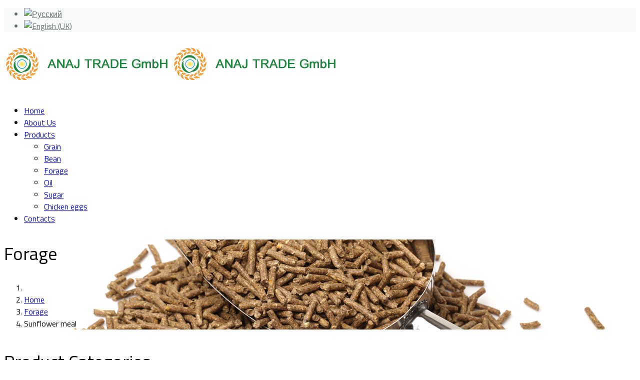

--- FILE ---
content_type: text/html; charset=utf-8
request_url: http://anajtrade.com/en/forage/118-sunflower-meal
body_size: 2836
content:
<!DOCTYPE html>
<html xmlns="http://www.w3.org/1999/xhtml" xml:lang="en-gb" lang="en-gb" dir="ltr">
<head>
    <meta http-equiv="X-UA-Compatible" content="IE=edge">
    <meta name="viewport" content="width=device-width, initial-scale=1">
    
    	<base href="http://anajtrade.com/en/forage/118-sunflower-meal" />
	<meta http-equiv="content-type" content="text/html; charset=utf-8" />
	<meta name="author" content="Super User" />
	<meta name="generator" content="Joomla! - Open Source Content Management" />
	<title>Sunflower meal</title>
	<link href="http://anajtrade.com/ru/korma/97-podsolnechnyj-shrot" rel="alternate" hreflang="ru-RU" />
	<link href="http://anajtrade.com/en/forage/118-sunflower-meal" rel="alternate" hreflang="en-GB" />
	<link href="/images/favicon.ico" rel="shortcut icon" type="image/vnd.microsoft.icon" />
	<link href="/plugins/system/bdthemes_shortcodes/css/shortcode-ultimate.css" rel="stylesheet" type="text/css" />
	<link href="/plugins/system/bdthemes_shortcodes/css/font-awesome.min.css" rel="stylesheet" type="text/css" />
	<link href="/plugins/system/bdthemes_shortcodes/shortcodes/table/css/table.css" rel="stylesheet" type="text/css" />
	<link href="//fonts.googleapis.com/css?family=Titillium+Web:200,200italic,300,300italic,regular,italic,600,600italic,700,700italic,900&amp;subset=latin-ext" rel="stylesheet" type="text/css" />
	<link href="/templates/shaper_doctor/css/bootstrap.min.css" rel="stylesheet" type="text/css" />
	<link href="/templates/shaper_doctor/css/font-awesome.min.css" rel="stylesheet" type="text/css" />
	<link href="/templates/shaper_doctor/css/bootstrap-datepicker3.css" rel="stylesheet" type="text/css" />
	<link href="/templates/shaper_doctor/css/legacy.css" rel="stylesheet" type="text/css" />
	<link href="/templates/shaper_doctor/css/template.css" rel="stylesheet" type="text/css" />
	<link href="/templates/shaper_doctor/css/presets/preset4.css" rel="stylesheet" type="text/css" class="preset" />
	<link href="/media/mod_languages/css/template.css" rel="stylesheet" type="text/css" />
	<link href="/media/widgetkit/wk-styles-ebbded2a.css" rel="stylesheet" type="text/css" id="wk-styles-css" />
	<style type="text/css">
body{font-family:Titillium Web, sans-serif; font-size:16px; font-weight:normal; }h1{font-family:Titillium Web, sans-serif; font-size:46px; font-weight:normal; }h2{font-family:Titillium Web, sans-serif; font-size:36px; font-weight:normal; }h3{font-family:Titillium Web, sans-serif; font-size:36px; font-weight:normal; }h4{font-family:Titillium Web, sans-serif; font-size:18px; font-weight:normal; }#sp-top-bar{ background-color:#f9fbfb;color:#6a6f72; }#sp-top-bar a{color:#6a6f72;}#sp-footer{ background-color:#171717;padding:21px 0; }#sp-footer a{color:#6f6f6f;}
	</style>
	<script src="/media/jui/js/jquery.min.js" type="text/javascript"></script>
	<script src="/media/jui/js/jquery-noconflict.js" type="text/javascript"></script>
	<script src="/media/jui/js/jquery-migrate.min.js" type="text/javascript"></script>
	<script src="/plugins/system/bdthemes_shortcodes/js/shortcode-ultimate.js" type="text/javascript"></script>
	<script src="/plugins/system/bdthemes_shortcodes/shortcodes/table/js/table.js" type="text/javascript"></script>
	<script src="/media/system/js/caption.js" type="text/javascript"></script>
	<script src="/templates/shaper_doctor/js/bootstrap.min.js" type="text/javascript"></script>
	<script src="/templates/shaper_doctor/js/jquery.sticky.js" type="text/javascript"></script>
	<script src="/templates/shaper_doctor/js/bootstrap-datepicker.min.js" type="text/javascript"></script>
	<script src="/templates/shaper_doctor/js/main.js" type="text/javascript"></script>
	<script src="/media/plg_captcha_recaptcha/js/recaptcha.min.js" type="text/javascript"></script>
	<script src="https://www.google.com/recaptcha/api.js?onload=JoomlaInitReCaptcha2&render=explicit&hl=en-GB" type="text/javascript"></script>
	<script src="/media/widgetkit/uikit2-8af3e60e.js" type="text/javascript"></script>
	<script src="/media/widgetkit/wk-scripts-4d573722.js" type="text/javascript"></script>
	<script type="text/javascript">
jQuery(window).on('load',  function() {
				new JCaption('img.caption');
			});jQuery(function($){ $(".hasTooltip").tooltip({"html": true,"container": "body"}); });
	</script>
	<link href="http://anajtrade.com/ru/korma/97-podsolnechnyj-shrot" rel="alternate" hreflang="x-default" />

   
    </head>
<body class="site com-content view-article no-layout no-task itemid-602 en-gb ltr  sticky-header layout-boxed">
    <div class="body-innerwrapper">
        <section id="sp-top-bar"><div class="container"><div class="row"><div id="sp-top1" class="col-sm-6 col-md-6"><div class="sp-column "></div></div><div id="sp-top2" class="col-sm-6 col-md-6"><div class="sp-column "><div class="sp-module "><div class="sp-module-content"><div class="mod-languages">

	<ul class="lang-inline">
						<li class="" dir="ltr">
			<a href="/ru/korma/97-podsolnechnyj-shrot">
							<img src="/media/mod_languages/images/ru.gif" alt="Русский" title="Русский" />						</a>
			</li>
								<li class="lang-active" dir="ltr">
			<a href="/en/forage/118-sunflower-meal">
							<img src="/media/mod_languages/images/en.gif" alt="English (UK)" title="English (UK)" />						</a>
			</li>
				</ul>

</div>
</div></div></div></div></div></div></section><header id="sp-header"><div class="container"><div class="row"><div id="sp-logo" class="col-xs-6 col-sm-3 col-md-3"><div class="sp-column "><a class="logo" href="/"><h1><img class="sp-default-logo hidden-xs" src="/images/logo.png" alt="ANAJ TRADE GmbH"><img class="sp-default-logo visible-xs" src="/images/logo.png" alt="ANAJ TRADE GmbH"></h1></a></div></div><div id="sp-menu" class="col-sm-9 col-md-9"><div class="sp-column ">            <div class='sp-megamenu-wrapper'>
                <a id="offcanvas-toggler" class="visible-sm visible-xs" href="#"><i class="fa fa-bars"></i></a>
            <ul class="sp-megamenu-parent menu-slide-down hidden-sm hidden-xs"><li class="sp-menu-item"><a  href="/en/" ><i class="fa fa-home"></i> Home</a></li><li class="sp-menu-item"><a  href="/en/about-us" ><i class="fa fa-info-circle"></i> About Us</a></li><li class="sp-menu-item sp-has-child"><a  href="/en/products" ><i class="fa fa-shopping-cart"></i> Products</a><div class="sp-dropdown sp-dropdown-main sp-menu-left" style="width: 240px;"><div class="sp-dropdown-inner"><ul class="sp-dropdown-items"><li class="sp-menu-item"><a  href="/en/products/grain" >Grain</a></li><li class="sp-menu-item"><a  href="/en/products/bean" >Bean</a></li><li class="sp-menu-item"><a  href="/en/products/forage" >Forage</a></li><li class="sp-menu-item"><a  href="/en/products/oil" >Oil</a></li><li class="sp-menu-item"><a  href="/en/products/sugar" >Sugar</a></li><li class="sp-menu-item"><a  href="/en/products/chicken-eggs" >Chicken eggs</a></li></ul></div></div></li><li class="sp-menu-item"><a  href="/en/contact-us" ><i class="fa fa-map-marker"></i> Contacts</a></li></ul>            </div>
        </div></div></div></div></header><section id="sp-page-title"><div class="row"><div id="sp-title" class="col-sm-12 col-md-12"><div class="sp-column "><div class="sp-page-title"style="background-image: url(/images/headers/korma.jpg);"><div class="container"><h2>Forage</h2>
<ol class="breadcrumb">
	<li><i class="fa fa-home"></i></li><li><a href="/en/" class="pathway">Home</a></li><li><a href="/en/forage" class="pathway">Forage</a></li><li class="active">Sunflower meal</li></ol>
</div></div></div></div></div></section><section id="sp-main-body"><div class="container"><div class="row"><div id="sp-left" class="col-sm-3 col-md-3"><div class="sp-column custom-class"><div class="sp-module "><h3 class="sp-module-title">Product Categories</h3><div class="sp-module-content"><ul class="nav menu">
<li class="item-583"><a href="/en/products/grain" >Grain</a></li><li class="item-584"><a href="/en/products/bean" >Bean</a></li><li class="item-585"><a href="/en/products/forage" >Forage</a></li><li class="item-586"><a href="/en/products/oil" >Oil</a></li><li class="item-606"><a href="/en/products/sugar" >Sugar</a></li><li class="item-614"><a href="/en/products/chicken-eggs" >Chicken eggs</a></li></ul>
</div></div></div></div><div id="sp-component" class="col-sm-9 col-md-9"><div class="sp-column "><div id="system-message-container">
	</div>
<article class="item item-page" itemscope itemtype="http://schema.org/Article">
	<meta itemprop="inLanguage" content="en-GB" />
		<div class="entry-header">
							<h2 itemprop="name">
									Sunflower meal							</h2>
											
		
				
	</div>

	


				
		
				
	
			<div class="article-body" itemprop="articleBody">
		<div class="su-table">
<table>
<tbody>
<tr>
<th>Parameter</th>
<th>Value</th>
</tr>
<tr>
<td>Protein content</td>
<td>39&nbsp;% min (on absolutely dry basis)</td>
</tr>
<tr>
<td>Moisture</td>
<td>12.0&nbsp;% max</td>
</tr>
<tr>
<td>Contamination</td>
<td>without live insects of grain wreckers, without a mold, the latent contamination</td>
</tr>
<tr>
<td>Radioactivity</td>
<td>no</td>
</tr>
</tbody>
</table>
</div>
	</div>

	
				
	
	
							
</article>
</div></div></div></div></section><footer id="sp-footer"><div class="container"><div class="row"><div id="sp-footer2" class="col-sm-5 col-md-12"><div class="sp-column "><span class="sp-copyright"> Copyright 2018. All Rights Reserved</span></div></div></div></div></footer>
        <div class="offcanvas-menu">
            <a href="#" class="close-offcanvas"><i class="fa fa-remove"></i></a>
            <div class="offcanvas-inner">
                                    <p class="alert alert-warning">Please publish modules in <strong>offcanvas</strong> position.</p>
                            </div>
        </div>
    </div>
        
</body>
</html>